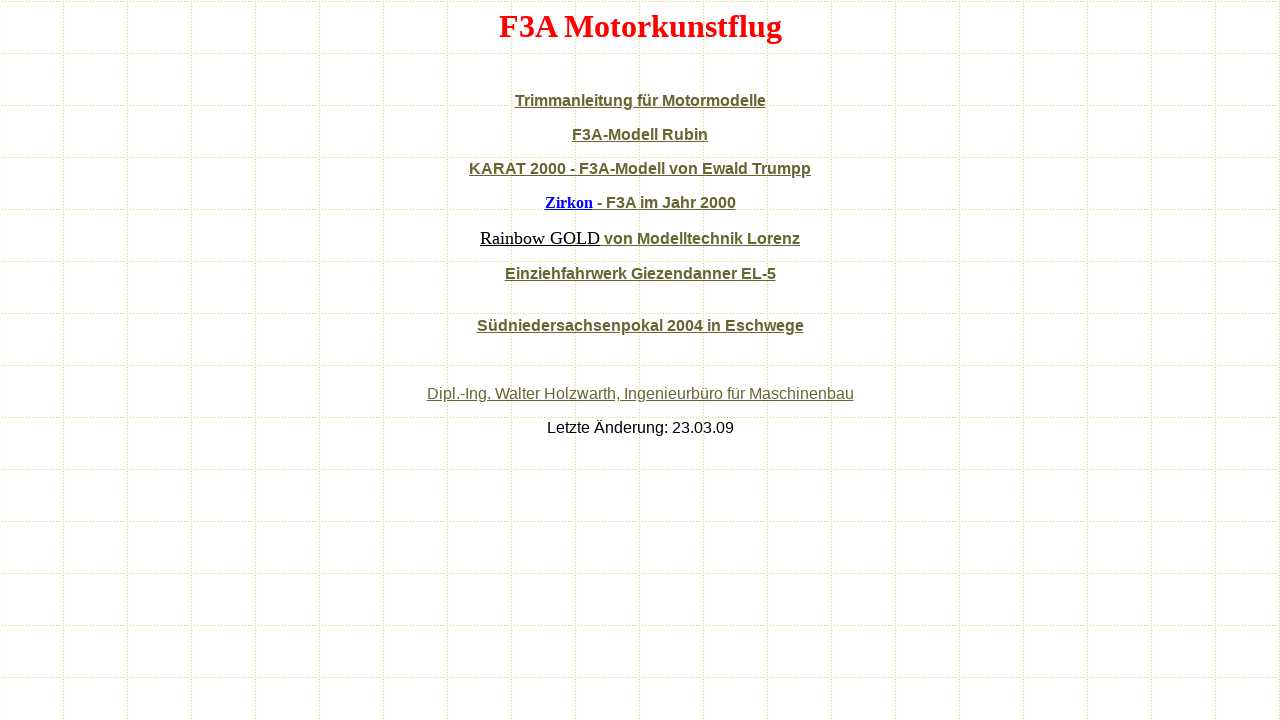

--- FILE ---
content_type: text/html
request_url: https://holzwarth-cad.de/htm-modell/f3a.htm
body_size: 744
content:
<html>

<head>
<title>F3A Motorkunstflug</title>
<meta http-equiv="Content-Type" content="text/html; charset=iso-8859-1">
<meta name="GENERATOR" content="Microsoft FrontPage 4.0">
<meta name="ProgId" content="FrontPage.Editor.Document">
<meta name="Microsoft Theme" content="global 011, default">
<meta name="Microsoft Border" content="none, default">
</head>

<body background="../_themes/global/glotextb.gif" bgcolor="#FFFFFF" text="#000000" link="#666633" vlink="#CC9966" alink="#996633"><!--mstheme--><font face="Arial, Helvetica">

     <div style="font-family: Tahoma; font-size: 24pt; color: red; filter: Shadow(color=silver, direction=135); height: 68">
  <p align="center"><b>F3A Motorkunstflug</b>
</div>
  
     <p align="center"><a href="trimmen.htm"><b><font face="Arial" size="3">Trimmanleitung
        für Motormodelle</font></b></a></p>
<p align="center"><b><a href="rubin.htm"><font face="Arial" size="3">F3A-Modell Rubin</font></a></b></p>
<p align="center"><b><a href="karat_2000.htm"><font face="Arial" size="3">KARAT
2000 - F3A-Modell von Ewald Trumpp</font></a></b></p>
<p align="center"><b><a href="zirkon.htm"><font face="Lithograph" size="3" color="#0000FF">Zirkon</font><font face="Arial" size="3"> - F3A im Jahr
     2000</font></a></b></p>
<p align="center"><a href="rainbowgold.htm"><font face="FlashDBol" size="4" color="#000000">Rainbow
GOLD</font><b><font face="Arial" size="3"> von Modelltechnik Lorenz</font></b></a></p>
<p align="center"><b><font face="Arial" size="3"><a href="el-5.htm">Einziehfahrwerk
     Giezendanner EL-5</a></font></b>
</p>
  
<p align="center"><b><font face="Arial" size="3"><a href="../SN_Pokal_2004/SN-Pokal_2004.htm"><br>
     Südniedersachsenpokal 2004 in Eschwege</a></font></b>
</p>
  
<p>&nbsp;</p>
<p align="center"><a href="../index.htm" target="_top"><font face="Arial">Dipl.-Ing. Walter
Holzwarth, Ingenieurbüro für Maschinenbau</font></a></p>
<p align="center">Letzte Änderung: <!--webbot bot="Timestamp" S-Type="EDITED"
S-Format="%d.%m.%y" startspan -->23.03.09<!--webbot bot="Timestamp" endspan i-checksum="13376" -->
</p>
<!--mstheme--></font></body>

</html>
